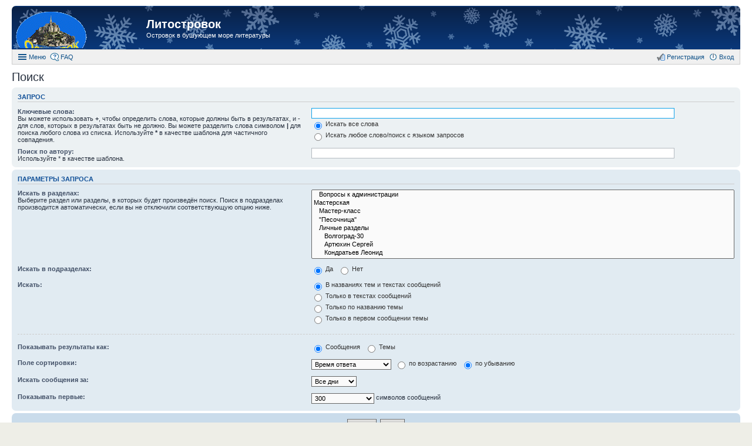

--- FILE ---
content_type: text/css
request_url: https://litostrovok.ru/styles/prosilver_ex/theme/common.css
body_size: 25402
content:
/* CSS Reset http://meyerweb.com/eric/tools/css/reset/ v2.0 | 20110126
---------------------------------------- */
html, body, div, span, applet, object, iframe,
h1, h2, h3, h4, h5, h6, p, blockquote, pre,
a, abbr, acronym, address, big, cite, code,
del, dfn, em, img, ins, kbd, q, s, samp,
small, strike, strong, sub, sup, tt, var,
b, u, i, center,
dl, dt, dd, ol, ul, li,
fieldset, form, label, legend,
table, caption, tbody, tfoot, thead, tr, th, td,
article, aside, canvas, details, embed,
figure, figcaption, footer, header, hgroup,
menu, nav, output, ruby, section, summary,
time, mark, audio, video {
	margin: 0;
	padding: 0;
	border: 0;
	font-size: 100%;
	font: inherit;
	vertical-align: baseline;
}
/* HTML5 display-role reset for older browsers */
article, aside, details, figcaption, figure,
footer, header, hgroup, menu, nav, section {
	display: block;
}
body {
	line-height: 1;
}
ol, ul {
	list-style: none;
}
blockquote, q {
	quotes: none;
}
blockquote:before, blockquote:after,
q:before, q:after {
	content: '';
	content: none;
}
table {
	border-collapse: collapse;
	border-spacing: 0;
}
abbr {
	text-decoration: none;
}

/* General Markup Styles
---------------------------------------- */
html {
	font-size: 100%;
	height: 100%;
	overflow-y: scroll;
}

body {
	font-family: Verdana, Helvetica, Arial, sans-serif;
	font-size: 10px;
	line-height: normal;
	color: #536482;
	background-color: #EEEEE7;
	height: 100%;
	word-wrap: break-word;
	-webkit-print-color-adjust: exact;
}

h1 {
	/* Forum name */
	font-family: "Trebuchet MS", Arial, Helvetica, sans-serif;
	margin-right: 200px;
	margin-top: 15px;
	font-weight: bold;
	font-size: 2em;
}

h2 {
	/* Forum header titles */
	font-family: "Trebuchet MS", Arial, Helvetica, sans-serif;
	font-weight: normal;
	font-size: 2em;
	margin: .5em 0 .3em;
}

h3 {
	/* Sub-headers (also used as post headers, but defined later) */
	font-family: Arial, Helvetica, sans-serif;
	font-weight: bold;
	text-transform: uppercase;
	border-bottom: 1px solid transparent;
	margin-bottom: 3px;
	padding-bottom: 2px;
	font-size: 1.05em;
	margin-top: 20px;
}

h3 .extra {
	color: #CCC;
	font-size: .9em;
	text-transform: lowercase;
	margin-top: 2px;
	float: right;
}

h4 {
	/* Forum and topic list titles */
	font-family: "Trebuchet MS", Verdana, Helvetica, Arial, Sans-serif;
	font-size: 1.3em;
}

p {
	line-height: 1.3em;
	font-size: 1.1em;
	margin-bottom: 1.5em;
}

img {
	border-width: 0;
}

hr {
	border: 0 solid transparent;
	border-top-width: 1px;
	height: 1px;
	margin: 5px 0;
	display: block;
	clear: both;
}

hr.dashed {
	border-top-style: dashed;
	margin: 10px 0;
}

hr.divider {
	display: none;
}

p.right {
	text-align: right;
}

p.jumpbox-return {
	margin-top: 1em;
}

b, strong {
	font-weight: bold;
}

i, em {
	font-style: italic;
}

u {
	text-decoration: underline;
}

ul {
	list-style-type: disc;
}

ol {
	list-style-type: decimal;
}

li {
	display: list-item;
}

ul ul, ol ul {
	list-style-type: circle;
}

ol ol ul, ol ul ul, ul ol ul, ul ul ul {
	list-style-type: square;
}

abbr[title], acronym[title] {
	border-bottom: 1px dotted;
}

/* Hide responsive block for larger screens */
.responsive-show {
	display: none;
}

/* Main blocks
---------------------------------------- */
#wrap {
	margin: 0 auto;
	padding: 0 20px;
	min-height: 100%;
	max-width: 1152px;
	min-width: 625px;
	box-sizing: border-box;
}

#page-body {
	margin: 4px 0;
	clear: both;
}

#page-footer {
	clear: both;
}

#page-footer h3 {
	margin-top: 20px;
}

.logo {
	float: left;
	width: auto;
}

.logo:hover {
	text-decoration: none;
}

/* Site description and logo */
#site-description {
	float: left;
	width: 65%;
	width: calc(100% - 230px);
}

#site-description h1 {
	margin-right: 0;
}

#site-description h1 a {
	text-decoration: none;
	color: #FFF;
}

/* Round cornered boxes and backgrounds
---------------------------------------- */
.headerbar {
	border-radius: 7px 7px 0 0;
}

.navbar {
	padding: 5px 10px;
	border-radius: 7px;
}

.forabg, .forumbg {
	margin-bottom: 4px;
	clear: both;
	border-radius: 7px;
}

.headerbar .inner, .forabg .inner, .forumbg .inner {
	padding: 5px;
	border-radius: 7px;
}

.headerbar .inner {
	padding: 5px 5px 0;
}

.panel {
	margin-bottom: 4px;
	padding: 5px 10px;
	border-radius: 7px;
}

.post {
	padding: 5px 10px;
	margin-bottom: 4px;
	border-radius: 7px;
	position: relative;
}

.rowbg {
	margin: 5px 5px 2px;
}

/* No rounded corners */
.no-rounded-corners .headerbar, .no-rounded-corners .navbar, .no-rounded-corners .forabg, .no-rounded-corners .forumbg, .no-rounded-corners .panel, .no-rounded-corners .post, .no-rounded-corners div.rules, .no-rounded-corners .pagination li > a, .no-rounded-corners .pagination li > span,
.no-rounded-corners .button, .no-rounded-corners .search-box .inputbox, .no-rounded-corners .dropdown .dropdown-contents, .no-rounded-corners #tabs .tab > a, .no-rounded-corners #minitabs .tab > a, .no-rounded-corners .cp-mini, .no-rounded-corners #cp-main .forumdb, .no-rounded-corners #navigation li > a
{
	border-radius: 0 !important;
}

/* Horizontal lists
----------------------------------------*/
ul.linklist {
	display: block;
	margin: 0;
}

#cp-main .panel {
	padding: 5px 10px;
}

#nav-breadcrumbs {
	border-top: 1px solid #CCC;
	margin-bottom: 1em;
}

ul.linklist > li {
	float: left;
	font-size: 1.1em;
	line-height: 2.2em;
	list-style-type: none;
	margin-right: 7px;
	width: auto;
}

.linklist.navlinks > li {
	margin: 0;
}

ul.linklist > li.crumb {
	margin: 0;
}

ul.linklist > li.rightside, p.rightside, a.rightside {
	float: right;
	margin-right: 0;
	margin-left: 7px;
	text-align: right;
}

ul.navlinks {
	border-top: 1px solid transparent;
}

ul.leftside {
	float: left;
	margin-left: 0;
	margin-right: 5px;
	text-align: left;
}

ul.rightside {
	float: right;
	margin-left: 5px;
	margin-right: -5px;
	text-align: right;
}

ul.linklist li.responsive-menu {
	position: relative;
	margin: 0 5px;
}

ul.linklist li.responsive-menu a.responsive-menu-link {
	display: inline-block;
	margin: 0 5px;
	font-size: 1.455em;
	position: relative;
	width: 16px;
	line-height: 1.2em;
	text-decoration: none;
}

ul.linklist li.responsive-menu a.responsive-menu-link:before {
	content: '';
	position: absolute;
	left: 0;
	top: 7px;
	height: .125em;
	width: 14px;
	border-bottom: 0.125em solid transparent;
	border-top: 0.375em double transparent;
}

.hasjs ul.linklist.leftside, .hasjs ul.linklist.rightside {
	max-width: 48%;
}

.hasjs ul.linklist.fullwidth {
	max-width: none;
}

li.responsive-menu.dropdown-right .dropdown {
	left: -9px;
}

li.responsive-menu.dropdown-left .dropdown {
	right: -6px;
}

ul.linklist .dropdown {
	top: 22px;
}

ul.linklist .dropdown-up .dropdown {
	bottom: 18px;
	top: auto;
}

/* Bulletin icons for list items
----------------------------------------*/
ul.linklist.bulletin > li:before {
	display: inline-block;
	content: "\2022";
	font-size: inherit;
	line-height: inherit;
	padding-right: 4px;
}

ul.linklist.bulletin > li:first-child:before,
ul.linklist.bulletin > li.rightside:last-child:before {
	content: none;
}

ul.linklist.bulletin > li.no-bulletin:before {
	content: none;
}

.responsive-menu:before {
	display: none !important;
}

/* Profile in overall_header.html */
.header-profile {
	display: inline-block;
	vertical-align: top;
}

.header-avatar:hover {
	text-decoration: none;
}

.header-avatar img {
	margin-bottom: 2px;
	max-height: 20px;
	vertical-align: middle;
	width: auto;
}

.header-avatar span:after {
	content: '\25BC';
	display: inline-block;
	font-size: 9px;
	float: right;
	padding-left: 2px;
	opacity: 0.7;
}

/* Dropdown menu
----------------------------------------*/
.dropdown-container {
	position: relative;
}

.dropdown-container-right {
	float: right;
}

.dropdown-container-left {
	float: left;
}

.nojs .dropdown-container:hover .dropdown {
	display: block !important;
}

.dropdown {
	position: absolute;
	left: 0;
	top: 1.2em;
	z-index: 2;
	border: 1px solid transparent;
	border-radius: 5px;
	padding: 9px 0 0;
}

.dropdown.live-search {
	top: auto;
}

.dropdown-container.topic-tools {
	float: left;
}

.dropdown-up .dropdown {
	top: auto;
	bottom: 1.2em;
	padding: 0 0 9px;
}

.dropdown-left .dropdown, .nojs .rightside .dropdown {
	left: auto;
	right: 0;
	margin-left: -500px;
	margin-right: 0;
}

.dropdown-button-control .dropdown {
	top: 24px;
}

.dropdown-button-control.dropdown-up .dropdown {
	top: auto;
	bottom: 24px;
}

.dropdown:before, .dropdown:after {
	content: "";
	height: 0;
	width: 0;
	left: 10px;
	position: absolute;
	border-left: 10px dashed;
	border-right: 10px dashed;
	-webkit-transform: rotate(360deg); /* better anti-aliasing in webkit */
}

.dropdown:before {
	top: -1px;
	border-bottom: 10px solid;
	border-color: #b9b9b9 transparent;
}

.dropdown:after {
	top: 0;
	border-bottom: 10px solid;
	border-color: #fff transparent;
	z-index: 5;
}

.dropdown-left .dropdown:before, .dropdown-left .dropdown:after, .nojs .rightside .dropdown:before, .nojs .rightside .dropdown:after {
	left: auto;
	right: 10px;
}

.dropdown-extended.dropdown:after {
	border-color: #f1f8ff transparent;
}

.dropdown-up .dropdown:before, .dropdown-up .dropdown:after {
	top: auto;
	border-bottom-width: 0;
	border-top: 10px solid transparent;
	border-color: #b9b9b9 transparent;
}

.dropdown-up .dropdown:before {
	bottom: -1px;
}

.dropdown-up .dropdown:after {
	bottom: 0;
	border-color: #fff transparent;
}

.dropdown .dropdown-contents {
	z-index: 2;
	overflow: hidden;
	overflow-y: auto;
	border: 1px solid transparent;
	border-radius: 5px;
	padding: 5px;
	position: relative;
	min-width: 40px;
	max-height: 300px;
	-moz-box-sizing: border-box;
	box-sizing: border-box;
}

.dropdown li {
	border-top: 1px dotted transparent;
	float: none !important;
	line-height: normal !important;
	font-size: 1em !important;
	list-style: none;
	padding-top: 4px;
	padding-bottom: 4px;
	white-space: nowrap;
	text-align: left;
}

.dropdown-contents > li {
	padding-right: 15px;
}

.dropdown-nonscroll > li {
	padding-right: 0;
}

.dropdown li:first-child, .dropdown li.separator + li, .dropdown li li {
	border-top: 0;
}

.dropdown li li:first-child {
	margin-top: 4px;
}

.dropdown li li:last-child {
	padding-bottom: 0;
}

.dropdown li li {
	border-top: 1px dotted transparent;
	padding-left: 18px;
}

.wrap .dropdown li, .dropdown.wrap li, .dropdown-extended li {
	white-space: normal;
}

.dropdown li.separator {
	border-top: 1px solid transparent;
	margin: 4px 0;
	padding: 0;
}

.dropdown li.separator:first-child, .dropdown li.separator:last-child {
	display: none !important;
}

/* Responsive breadcrumbs
----------------------------------------*/
.breadcrumbs .crumb {
	float: left;
	font-weight: bold;
	word-wrap: normal;
}

.breadcrumbs .crumb:before {
	content: '›';
	font-weight: bold;
	padding: 0 .5em;
}

.breadcrumbs .crumb:first-child:before {
	content: none;
}

.breadcrumbs .crumb a {
	display: inline-block;
	white-space: nowrap;
	text-overflow: ellipsis;
	vertical-align: bottom;
	overflow: hidden;
}

.breadcrumbs.wrapped .crumb a { letter-spacing: -.3px; }
.breadcrumbs.wrapped .crumb.wrapped-medium a { letter-spacing: -.4px; }
.breadcrumbs.wrapped .crumb.wrapped-tiny a { letter-spacing: -.5px; }

.breadcrumbs .crumb.wrapped-max a { max-width: 120px; }
.breadcrumbs .crumb.wrapped-wide a { max-width: 100px; }
.breadcrumbs .crumb.wrapped-medium a { max-width: 80px; }
.breadcrumbs .crumb.wrapped-small a { max-width: 60px; }
.breadcrumbs .crumb.wrapped-tiny a { max-width: 40px; }

/* Table styles
----------------------------------------*/
table.table1 {
	width: 100%;
}

#ucp-main table.table1 {
	padding: 2px;
}

table.table1 thead th {
	font-weight: normal;
	text-transform: uppercase;
	line-height: 1.3em;
	font-size: 1em;
	padding: 0 0 4px 3px;
	text-shadow: 2px 2px 2px #000;
}

table.table1 thead th span {
	padding-left: 7px;
}

table.table1 tbody tr {
	border: 1px solid transparent;
}

table.table1 td {
	font-size: 1.1em;
}

table.table1 tbody td {
	padding: 5px;
	border-top: 1px solid transparent;
}

table.table1 tbody th {
	padding: 5px;
	border-bottom: 1px solid transparent;
	text-align: left;
}

/* Specific column styles */
table.table1 .number	{ text-align: center; width: 1%;}
table.table1 .name		{ text-align: left; }
table.table1 .center		{ text-align: center; }
table.table1 .reportby	{ width: 15%; }
table.table1 .posts		{ text-align: center; width: 7%; }
table.table1 .joined	{ text-align: left; width: 13%; }
table.table1 .active	{ text-align: left; width: 13%; }
table.table1 .mark		{ text-align: center; width: 7%; }
table.table1 .info		{ text-align: left; width: 20%; }
table.table1 .info div	{ width: 100%; white-space: normal; overflow: hidden; }
table.table1 .autocol	{ line-height: 2em; white-space: nowrap; }
table.table1 thead .autocol { padding-left: 1em; }

table.table1 span.rank-img {
	float: right;
	width: auto;
}

table.info td {
	padding: 3px;
}

table.info tbody th {
	padding: 3px;
	text-align: right;
	vertical-align: top;
	font-weight: normal;
}

.forumbg table.table1 {
	margin: 0;
}

#color_palette_placeholder table {
	border-collapse: separate;
	border-spacing: 1px;
}

/* Misc layout styles
---------------------------------------- */
/* column[1-2] styles are containers for two column layouts */
.column1 {
	float: left;
	clear: left;
	width: 49%;
}

.column2 {
	float: right;
	clear: right;
	width: 49%;
}

/* General classes for placing floating blocks */
.left-box {
	float: left;
	width: auto;
	text-align: left;
	max-width: 100%;
}

.left-box.profile-details {
	width: 80%;
}

.right-box {
	float: right;
	width: auto;
	text-align: right;
	max-width: 100%;
}

dl.details {
	/*font-family: "Lucida Grande", Verdana, Helvetica, Arial, sans-serif;*/
	font-size: 1.1em;
}

dl.details dt {
	float: left;
	clear: left;
	width: 30%;
	text-align: right;
	display: block;
}

dl.details dd {
	margin-left: 0;
	padding-left: 5px;
	margin-bottom: 5px;
	width: 65%;
	overflow: hidden;
	text-overflow: ellipsis;
}

.clearfix, fieldset dl, ul.topiclist dl, dl.polls {
	overflow: hidden;
}

fieldset.fields1 ul.recipients {
	list-style-type: none;
	line-height: 1.8;
	max-height: 150px;
	overflow-y: auto;
}

fieldset.fields1 dd.recipients {
	clear: left;
	margin-left: 1em;
}

fieldset.fields1 ul.recipients input.button2{
	font-size: 0.8em;
	margin-right: 0;
	padding: 0;
}

fieldset.fields1 dl.pmlist > dt {
	width: auto !important;
}

fieldset.fields1 dl.pmlist dd.recipients {
	margin-left: 0 !important;
}

/* Action-bars (container for post/reply buttons, pagination, etc.)
---------------------------------------- */
.action-bar {
	font-size: 1.1em;
	margin: 5px 0;
}

.forabg + .action-bar {
	margin-top: 2em;
}

/* Pagination
---------------------------------------- */
.pagination {
	float: right;
	text-align: right;
	width: auto;
}

.action-bar.bottom .pagination {
	margin-top: 0;
}

.action-bar .pagination {
	line-height: 22px;
}

.pagination > ul {
	display: inline-block;
	list-style: none !important;
	margin-left: 5px;
}

.pagination > ul > li {
	display: inline-block !important;
	padding: 0;
	font-size: 100%;
	line-height: normal;
	vertical-align: middle;
}

.pagination li a, .pagination li span {
	border: 1px solid transparent;
	border-radius: 2px;
	display: block;
	font-size: 1.2em;
	min-width: 11px;
	line-height: 1.35em;
	padding: 2px 3px;
	text-align: center;
	text-decoration: none;
}

.pagination li.ellipsis span {
	border: none;
	padding: 0;
}

.pagination li.page-jump {
	margin-right: 5px;
}

.pagination li.page-jump a, .pagination li.next a, .pagination li.previous a {
	background-repeat: no-repeat;
	font-size: 0;
	height: 18px;
	width: 11px;
}

.pagination li.page-jump a {
	background-position: 0 4px;
	width: 24px;
}

.pagination li.next a {
	background-position: -50px 4px;
}

.pagination li.previous a {
	background-position: -30px 4px;
}

.pagination li.page-jump a:hover, .pagination .dropdown-visible a.dropdown-trigger, .nojs .pagination .dropdown-container:hover a.dropdown-trigger { background-position: 0 -16px; }
.pagination li.next a:hover { background-position: -50px -16px; }
.pagination li.previous a:hover { background-position: -30px -16px; }

/* Pagination in viewforum for multipage topics */
.row .pagination {
	display: block;
	margin-top: 0;
	padding: 1px 0 1px 15px;
	font-size: 0.9em;
	background: none 0 50% no-repeat;
}

.row .pagination > ul {
	margin: 0;
}

.row .pagination li a, .row .pagination li span {
	border-radius: 0;
	padding: 1px;
	line-height: 1;
}

/* jQuery popups
---------------------------------------- */
.phpbb_alert {
	border: 1px solid transparent;
	display: none;
	left: 0;
	padding: 0 25px 20px 25px;
	position: fixed;
	right: 0;
	top: 150px;
	z-index: 50;
	width: 620px;
	margin: 0 auto;
}

@media only screen and (max-height: 500px), only screen and (max-device-width: 500px)
{
	.phpbb_alert {
		top: 25px;
	}
}

.phpbb_alert .alert_close {
	display: block;
	float: right;
	width: 16px;
	height: 16px;
	overflow: hidden;
	text-decoration: none !important;
	background: transparent none 0 0 no-repeat;
	margin-top: -7px;
	margin-right: -31px;
}
.phpbb_alert .alert_close:hover {
	background-position: 0 -16px;
}

.phpbb_alert p {
	margin: 8px 0;
	padding-bottom: 8px;
}

.phpbb_alert label {
	display: block;
	margin: 8px 0;
	padding-bottom: 8px;
}

.phpbb_alert div.alert_text > p,
.phpbb_alert div.alert_text > label,
.phpbb_alert div.alert_text > select,
.phpbb_alert div.alert_text > textarea,
.phpbb_alert div.alert_text > input {
	font-size: 1.1em;
}

#darkenwrapper {
	display: none;
	position: relative;
	z-index: 44;
}

#darken {
	position: fixed;
	left: 0;
	top: 0;
	width: 100%;
	height: 100%;
	opacity: 0.5;
	z-index: 45;
}

#loading_indicator {
	background: center center no-repeat;
	border-radius: 5px;
	display: none;
	opacity: 0.8;
	margin-top: -50px;
	margin-left: -50px;
	height: 50px;
	width: 50px;
	position: fixed;
	left: 50%;
	top: 50%;
	z-index: 51;
}

/* Miscellaneous styles
---------------------------------------- */
#forum-permissions {
	float: right;
	width: auto;
	padding-left: 5px;
	margin-left: 5px;
	margin-top: 10px;
	text-align: right;
}

.copyright {
	padding: 5px;
	text-align: left;
	line-height: 1.1em;
}

.counters {
	padding: 7px;
	float: right;
}

.counters img {
	vertical-align: bottom;
}

.counter-block {
	display: inline-block;
}

.navbar + .copyright {
	text-align: center;
}

.small {
	font-size: 0.9em !important;
}

.titlespace {
	margin-bottom: 15px;
}

.headerspace {
	margin-top: 20px;
}

.error {
	font-weight: bold;
	font-size: 1em;
}

div.rules {
	margin: 10px 0;
	font-size: 1.1em;
	padding: 5px 10px;
	border-radius: 7px;
}

div.rules ul, div.rules ol {
	margin-left: 20px;
}

p.post-notice {
	position: relative;
	padding: 5px;
	padding-left: 26px;
	min-height: 14px;
	margin-bottom: 1em;
}

p.post-notice:before {
	content: '';
	display: block;
	position: absolute;
	top: 0;
	bottom: 0;
	left: 0;
	width: 28px;
	background: transparent none 50% 50% no-repeat;
	pointer-events: none;
}

form > p.post-notice strong {
	line-height: 20px;
}

#jumpbox {
	margin: 5px 0;
}

.stat-block {
	clear: both;
}

.clear {
	display: block;
	clear: both;
	font-size: 1px;
	line-height: 1px;
	background: transparent;
}

/* Hides inner text and shows preloader 10×2 pixels */
.inline-preloader {
	background: url("[data-uri]");
	display: inline-block !important;
	height: 2px;
	width: 10px;
	padding: 0px;
	vertical-align: middle;
	font: 0/0 serif;
	text-shadow: none;
	color: transparent;
}

/* Inner box-model clearing */
.inner:after,
ul.linklist:after,
.action-bar:after,
.notification_text:after,
.tabs-container:after,
.profile-warnings:after,
#tabs > ul:after,
#minitabs > ul:after,
#top-menu:after,
#page-footer:after {
	clear: both;
	content: '';
	display: block;
}

.hidden {
	display: none;
}

.smilies {
	vertical-align: text-bottom;
}

.member-search {
	float: left;
	margin: 0;
	padding: 6px 10px;
}

.member-search strong {
	font-size: 0.95em;
}

.dropdown-extended {
	display: none;
	z-index: 1;
}

.dropdown-extended ul {
	overflow-y: auto;
	overflow-x: hidden;
	clear: both;
}

.dropdown-extended ul li {
	padding: 0;
	margin: 0 !important;
	float: none;
	border-top: 1px solid;
	list-style-type: none;
	font-size: 0.95em;
	clear: both;
	position: relative;
}

.dropdown-extended ul li:first-child {
	border-top: none;
}

.dropdown-extended ul li.no_notifications {
	padding: 10px;
}

.dropdown-extended .dropdown-contents {
	max-height: none;
	padding: 0;
	position: absolute;
	width: 340px;
}

.nojs .dropdown-extended .dropdown-contents {
	position: relative;
}

.dropdown-extended .header {
	padding: 0 10px;
	font-family: Arial, "Helvetica Neue", Helvetica, Arial, sans-serif;
	font-weight: bold;
	text-align: left;
	text-shadow: 1px 1px 1px white;
	text-transform: uppercase;
	line-height: 3em;
	border-bottom: 1px solid;
	border-radius: 5px 5px 0 0;
}

.dropdown-extended .header .header_settings {
	float: right;
	font-weight: normal;
	text-transform: none;
}

.dropdown-extended .header:after {
	content: '';
	display: table;
	clear: both;
}

.dropdown-extended .footer {
	text-align: center;
	font-size: 1.1em;
}

.dropdown-extended ul li a, .dropdown-extended ul li.no-url {
	padding: 8px;
}

.dropdown-extended .footer > a {
	padding: 5px 0;
}

.dropdown-extended ul li a, .notification_list dt > a, .dropdown-extended .footer > a {
	display: block;
	text-decoration: none;
}

.notification_list ul li img {
	float: left;
	max-height: 50px;
	max-width: 50px;
	width: auto !important;
	height: auto !important;
	margin-right: 5px;
}

.notification_list ul li p {
	margin-bottom: 4px;
	font-size: 1em;
}

.notification_list p.notification-reference,
.notification_list p.notification-location,
.notification_list li a p.notification-reason {
	overflow: hidden;
	text-overflow: ellipsis;
	white-space: nowrap;
}

.notification_list p.notification-time {
	font-size: 0.9em;
	margin: 0;
	text-align: right;
}

.notification_list div.notifications {
	margin-left: 50px;
	padding: 5px;
}

.notification_list div.notifications a {
	display: block;
}

.notification_list p.notifications_title {
	font-family: "Trebuchet MS", Arial, Helvetica, sans-serif;
	font-size: 1.2em !important;
}

.notification_list p.notifications_title strong {
	font-weight: bold;
}

.notification_list p.notifications_time {
	font-size: 0.9em !important;
}

.notification_text {
	margin-left: 58px;
}

/* Navbar specific list items
----------------------------------------*/

#quick-links {
	margin: 0 7px 0 0;
}

#quick-links a.responsive-menu-link {
	display: block;
	font-size: inherit;
	line-height: inherit;
	margin: 0;
	width: auto;
}

#quick-links a.responsive-menu-link:before {
	font-size: 1.455em;
	line-height: 16.5px;
}

.compact #quick-links a.responsive-menu-link {
	width: 0;
	overflow: hidden;
	white-space: nowrap;
}

.compact .icon-notification > a > span, .compact .icon-pm > a > span {
	display: none;
}

.compact .icon-notification > a > strong, .compact .icon-pm > a > strong {
	padding-left: 2px;
}

.dropdown-page-jump input.tiny {
	width: 50px;
}

.dropdown .clone.hidden + li.separator {
	display: none;
}

.dropdown .clone.hidden + li {
	border-top: none;
}

/* Top menu (C)VEG
--------------------------------------------- */

#top-links {
	float: left;
	margin: 5px 0;
	list-style: none;
	overflow: auto;
}

#top-links > li {
	float: left;
	border-right: 1px solid #828282;
	font-size: 1.1em;
}

#top-links > li:last-child {
	border-right: 0;
}

#top-links > li > a {
	padding: 2px 10px;
	display: block;
	text-decoration: none;
}

#search-box.search-top {
	float: right;
	margin: 2px 0;
}

/* Page title icons
--------------------------------------------- */
.header-icons {
	list-style: none;
}

.header-icons > li {
	background: none;
	margin: 0 3px;
	float: right;
}

.header-icons > li > a {
	display: block;
	overflow: hidden;
	padding: 0;
	width: 26px;
	height: 26px;
	text-indent: -250px;
	text-align: left;
	background-repeat: no-repeat;
	background-image: url("./images/header_icons.png");
}

a.icon-vkontakte, a.icon-facebook, a.icon-twitter, a.icon-google-plus {
	background-image: url("./images/social_icons.png") !important;
}

a.icon-facebook { background-position: 0 -26px; }
a.icon-vkontakte { background-position: 0 -52px; }
a.icon-twitter { background-position: 0 -78px; }
a.icon-google-plus { background-position: 0 -104px; }

.header-icons .icon-bump > a { background-position: 0 -182px; }
a.icon-header-sendemail { background-position: 0 -26px; }
a.icon-header-print { background-position: 0 -52px; }

.header-icons .icon-bookmark > a { background-position: 0 -78px; }
.header-icons .icon-unbookmark > a { background-position: 0 -104px; }
.header-icons .icon-subscribe > a { background-position: 0 -130px; }
.header-icons .icon-unsubscribe > a { background-position: 0 -156px; }
a.icon-header-lock { background-position: 0 -208px; }
a.icon-header-unlock { background-position: 0 -234px; }

.header-icons > .divider {
	border-left: 1px solid #CCC;
	padding-left: 5px;
}

/* Main menu
--------------------------------------------- */
#main-menu {
	background-color: #f0f0f0;
	border: 1px solid #ccc;
	padding: 0 10px;
}

#nav-main > li {
	padding-top: 0;
}
